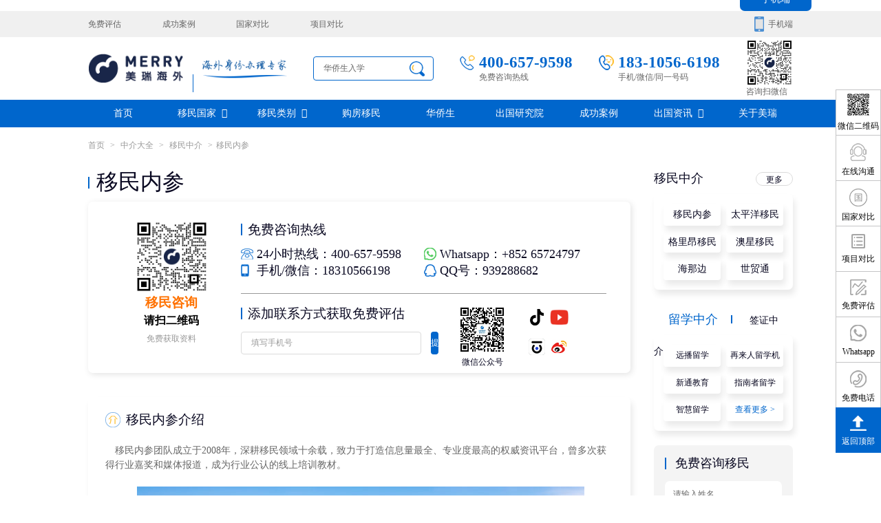

--- FILE ---
content_type: text/html;charset=utf-8
request_url: https://www.mrhw.com/agency/yimin/1089.html
body_size: 13526
content:
﻿<!doctype html>
<html lang="zh-CN" xml:lang="zh-CN">
<head>

<meta http-equiv="Content-Type" content="text/html; charset=utf-8" />
<title>移民内参移民_辽宁移民中介-美瑞海外</title>
<meta name="keywords" content="移民内参移民,辽宁移民中介,美瑞海外" />
<meta name="description" content="移民内参团队成立于2008年，深耕移民领域十余载，致力于打造信息量最全、专业度最高的权威资讯平台，曾多次获得行业嘉奖和媒体报道，成为行业公认的线上培训教材。" />
<meta name="renderer" content="webkit" />
<meta name="referrer" content="never"/>
<meta name="viewport" content="width=device-width,initial-scale=1.0,maximum-scale=1.0,minimum-scale=1.0,user-scalable=no" />		
<meta http-equiv="Cache-Control" content="no-transform" />
<meta http-equiv="Cache-Control" content="no-siteapp" />
<meta name="viewport" content="width=device-width, initial-scale=1.0">
<meta name="applicable-device" content="pc">
<meta property="og:type" content="article"/>
<meta property="og:title" content="移民内参移民_辽宁移民中介-美瑞海外"/>
<meta property="og:description" content="移民内参团队成立于2008年，深耕移民领域十余载，致力于打造信息量最全、专业度最高的权威资讯平台，曾多次获得行业嘉奖和媒体报道，成为行业公认的线上培训教材。"/>
<meta property="article:published_time" content="2022-10-28T14:03:28" />
<meta property="article:tag" content="移民内参移民,辽宁移民中介,美瑞海外" /> 
<meta property="og:url" content="https://www.mrhw.com/agency/yimin/1089.html"/>
<meta property="og:image" content="https://cdn.mrhw.com/uploads/image/20221028/1666942397.jpg"/>
<meta property="og:site_name" content="美瑞海外"/>
<meta property="og:release_date" content="2022-10-28"/>

<meta name="baidu-site-verification" content="code-n5eObxsQD1" />
<link rel="shortcut icon" href="https://www.mrhw.com/favicon.ico" />
<link rel="stylesheet" href="https://www.mrhw.com/css/font-awesome/css/font-awesome.min.css">
<link rel="stylesheet" href="https://www.mrhw.com/css/plugin.css" />
<link rel="stylesheet" href="https://www.mrhw.com/css/main.css" />
<link rel="stylesheet" href="https://www.mrhw.com/css/style.css" />
<script language="javascript" src="https://www.mrhw.com/js/plugin.js"></script>
<script type="text/javascript" src="https://www.mrhw.com/js/layui/layui.js"></script>
<script language="javascript" src="https://www.mrhw.com/js/layer.js"></script>
<script language="javascript" src="https://www.mrhw.com/js/lc.js"></script>
 

<!-- Google tag (gtag.js) -->
<script async src="https://www.googletagmanager.com/gtag/js?id=AW-16733441837">
</script>

<script>
  window.dataLayer = window.dataLayer || [];
  function gtag(){dataLayer.push(arguments);}
  gtag('js', new Date());


  gtag('config', 'AW-16733441837');

</script>

<!-- Event snippet for Submit lead form conversion page
In your html page, add the snippet and call gtag_report_conversion when someone clicks on the chosen link or button. -->

<script>
function gtag_report_conversion(url) {
  var callback = function () {
    if (typeof(url) != 'undefined') {
      window.location = url;
    }
  };
 
 gtag('event', 'conversion', {
      'send_to': 'AW-16733441837/VfmACNyDrdsZEK2ekKs-',
      'value': 1.0,
      'currency': 'HKD',
      'event_callback': 
callback
  });
  return false;
}
</script>

<!-- Google tag (gtag.js) --> 
<script async src="https://www.googletagmanager.com/gtag/js?id=AW-16733441837">
gtag('config', 'AW-16733441837');


</script>
 <script> window.dataLayer = window.dataLayer || []; function gtag(){dataLayer.push(arguments);} gtag('js', new Date()); gtag('config', 'AW-16733441837'); 
gtag('config', 'AW-16733441837');
</script>


<!-- Google tag (gtag.js) -->

<script async src="https://www.googletagmanager.com/gtag/js?id=AW-16733441837">
</script>

<script>
  window.dataLayer = window.dataLayer || [];
  function gtag(){dataLayer.push(arguments);}
  gtag('js', new Date());

  gtag('config', 'AW-16733441837');
</script>




<!-- Event snippet for Submit lead form conversion page
In your html page, add the snippet and call gtag_report_conversion when someone clicks on the chosen link or button. -->

<script>
function gtag_report_conversion(url) {
  var callback = function () {
    if (typeof(url) != 'undefined') {
      window.location = url;
    }
  };
  gtag('event', 'conversion', 
{
      'send_to': 'AW-16733441837/VfmACNyDrdsZEK2ekKs-',
      'value': 1.0,
      'currency': 'HKD',
      'event_callback': callback
  });
  return false;
}
</script>






</head>
<body>
	
﻿
<div class="topdiv_warp">
		<div class="topdiv">
			<div class="topdiv_left">
            
                         <a href="https://www.mrhw.com/assess.html" title="免费评估" target="_blank"  rel="nofollow">免费评估</a>
                        <a href="https://www.mrhw.com/case/" title="成功案例" target="_blank" >成功案例</a>
                        <a href="https://www.mrhw.com/yimin/country/" title="国家对比" target="_blank"  rel="nofollow">国家对比</a>
                        <a href="https://www.mrhw.com/yimin/project/" title="项目对比" target="_blank"  rel="nofollow">项目对比</a>
                        
            
            </div>
			<div class="topdiv_right">
				<span>手机端</span>
				<div class="topdiv_what">
					<div class="topdiv_what_1"><i class="fa fa-caret-up" aria-hidden="true"></i></div>
					<div class="topdiv_what_2"><img src="https://cdn.mrhw.com/uploads/image/20241105/1730787766.png" alt="美瑞海外手机端"/></div>
					<div class="topdiv_what_3">手机端</div>
				</div>
			</div>
		</div>
	</div>
	<div class="header">
		<div class="head">
			<div class="head_logo">
				<a href="https://www.mrhw.com/">
					<img src="https://cdn.mrhw.com/images/logo_03.png" alt="美瑞海外"/><span></span><img src="https://cdn.mrhw.com/images/logo_05.png" alt="海外身份办理专家"/>
				</a>
			</div>
			<div class="search">
				<input type="text" name="key" id="key" placeholder="华侨生入学" class="search_text"/>
				<div class="search_1" onclick="searchs2()"></div>
			</div>	
            <script>
				
			function searchs2(){
				if($("#key").val()=="")
				{
					layerfoucs('请输入搜索关键词！','key');
					$("#key").focus();
					return false;
					}
					else
					{
						/*var str=$("#key").val();
						var str=unicode(str);*/
						//alert(str)encodeURIComponent('担保')
						console.log(encodeURIComponent(encodeURIComponent($("#key").val())))
						location.href='https://www.mrhw.com/search/sq/key='+encodeURIComponent(encodeURIComponent($("#key").val()));
						}
				
			}
			</script>
			<div class="head_tel">
				<div class="head_1">400-657-9598</div>
				<div class="head_2">免费咨询热线</div>
			</div>
			<div class="head_tel">
				<div class="head_1 head_1a">183-1056-6198</div>
				<div class="head_2">手机/微信/同一号码</div>
			</div>
				
			<div class="head_right">
				<div class="head_right_1"><img  src="https://cdn.mrhw.com/uploads/image/20221013/1665632736.png" alt=""/></div>		
				<div class="head_right_2">咨询扫微信</div>	
			</div>
		</div>
	</div>	
	<div class="nav_warp">
		<div class="nav">
			<div class="nav_1"><a href="https://www.mrhw.com/">首页</a></div>
                        
			<div class="nav_1">
				<a href="https://www.mrhw.com/guojia/" title="移民国家" target="_blank" >移民国家<i class="fa fa-angle-down" aria-hidden="true"></i></a>
				<div class="nav_1_warp">
					<div class="nav_con">
						<div class="country_left">
							
                            
							<div class="country_con">
								<div class="country_zuo">
									<div class="country_zuo_1"><img src="https://cdn.mrhw.com/uploads/image/20220831/1661938659.png"/></div>
									<div class="country_zuo_2">美洲</div>
								</div>
								<div class="country_you">
                                <div class="country_you_1">
                                    
									<a href="https://www.mrhw.com/meiguo/" title="美国移民" target="_blank">美国</a>
                                     
									<a href="https://www.mrhw.com/jianada/" title="加拿大移民" target="_blank">加拿大</a>
                                     
									<a href="https://www.mrhw.com/agenting/" title="阿根廷移民" target="_blank">阿根廷</a>
                                     
									<a href="https://www.mrhw.com/banama/" title="巴拿马移民" target="_blank">巴拿马</a>
                                     
									<a href="https://www.mrhw.com/shengjici/" title="圣基茨移民" target="_blank">圣基茨</a>
                                     
									<a href="https://www.mrhw.com/antigua/" title="安提瓜移民" target="_blank">安提瓜</a>
                                     
									<a href="https://www.mrhw.com/gelinnada/" title="格林纳达移民" target="_blank">格林纳达</a>
                                     
									<a href="https://www.mrhw.com/shengluxiya/" title="圣卢西亚移民" target="_blank">圣卢西亚</a>
                                     
									<a href="https://www.mrhw.com/duominike/" title="多米尼克移民" target="_blank">多米尼克</a>
                                    	
                        		</div>	
								</div>
							</div>
						  
							<div class="country_con">
								<div class="country_zuo">
									<div class="country_zuo_1"><img src="https://cdn.mrhw.com/uploads/image/20220831/1661938962.png"/></div>
									<div class="country_zuo_2">欧洲</div>
								</div>
								<div class="country_you">
                                <div class="country_you_1">
                                    
									<a href="https://www.mrhw.com/ruidian/" title="瑞典移民" target="_blank">瑞典</a>
                                     
									<a href="https://www.mrhw.com/fenlan/" title="芬兰移民" target="_blank">芬兰</a>
                                     
									<a href="https://www.mrhw.com/xila/" title="希腊移民" target="_blank">希腊</a>
                                     
									<a href="https://www.mrhw.com/tuerqi/" title="土耳其移民" target="_blank">土耳其</a>
                                     
									<a href="https://www.mrhw.com/xibanya/" title="西班牙移民" target="_blank">西班牙</a>
                                     
									<a href="https://www.mrhw.com/putaoya/" title="葡萄牙移民" target="_blank">葡萄牙</a>
                                     
									<a href="https://www.mrhw.com/gljy/" title="格鲁吉亚移民" target="_blank">格鲁吉亚</a>
                                     
									<a href="https://www.mrhw.com/aierlan/" title="爱尔兰移民" target="_blank">爱尔兰</a>
                                     
									<a href="https://www.mrhw.com/maerta/" title="马耳他移民" target="_blank">马耳他</a>
                                     
									<a href="https://www.mrhw.com/heishan/" title="黑山移民" target="_blank">黑山</a>
                                     
									<a href="https://www.mrhw.com/saipulusi/" title="塞浦路斯移民" target="_blank">塞浦路斯</a>
                                     
									<a href="https://www.mrhw.com/aodili/" title="奥地利移民" target="_blank">奥地利</a>
                                     
									<a href="https://www.mrhw.com/latuoweiya/" title="拉脱维亚移民" target="_blank">拉脱维亚</a>
                                     
									<a href="https://www.mrhw.com/yingguo/" title="英国移民" target="_blank">英国</a>
                                     
									<a href="https://www.mrhw.com/siluofake/" title="斯洛伐克移民" target="_blank">斯洛伐克</a>
                                     
									<a href="https://www.mrhw.com/deguo/" title="德国移民" target="_blank">德国</a>
                                    	
                        		</div>	
								</div>
							</div>
						  
							<div class="country_con">
								<div class="country_zuo">
									<div class="country_zuo_1"><img src="https://cdn.mrhw.com/uploads/image/20220831/1661944076.png"/></div>
									<div class="country_zuo_2">大洋洲</div>
								</div>
								<div class="country_you">
                                <div class="country_you_1">
                                    
									<a href="https://www.mrhw.com/aodaliya/" title="澳大利亚移民" target="_blank">澳大利亚</a>
                                     
									<a href="https://www.mrhw.com/naolu/" title="瑙鲁移民" target="_blank">瑙鲁</a>
                                     
									<a href="https://www.mrhw.com/xinxilan/" title="新西兰移民" target="_blank">新西兰</a>
                                     
									<a href="https://www.mrhw.com/wanuatu/" title="瓦努阿图移民" target="_blank">瓦努阿图</a>
                                     
									<a href="https://www.mrhw.com/feiji/" title="斐济移民" target="_blank">斐济</a>
                                    	
                        		</div>	
								</div>
							</div>
						  
							<div class="country_con">
								<div class="country_zuo">
									<div class="country_zuo_1"><img src="https://cdn.mrhw.com/uploads/image/20220831/1661941927.png"/></div>
									<div class="country_zuo_2">亚洲</div>
								</div>
								<div class="country_you">
                                <div class="country_you_1">
                                    
									<a href="https://www.mrhw.com/xinjiapo/" title="新加坡移民" target="_blank">新加坡</a>
                                     
									<a href="https://www.mrhw.com/dibai/" title="迪拜移民" target="_blank">迪拜</a>
                                     
									<a href="https://www.mrhw.com/malaixiya/" title="马来西亚移民" target="_blank">马来西亚</a>
                                     
									<a href="https://www.mrhw.com/taiguo/" title="泰国移民" target="_blank">泰国</a>
                                     
									<a href="https://www.mrhw.com/riben/" title="日本移民" target="_blank">日本</a>
                                     
									<a href="https://www.mrhw.com/hanguo/" title="韩国移民" target="_blank">韩国</a>
                                     
									<a href="https://www.mrhw.com/xianggang/" title="中国香港移民" target="_blank">中国香港</a>
                                     
									<a href="https://www.mrhw.com/feilvbin/" title="菲律宾移民" target="_blank">菲律宾</a>
                                    	
                        		</div>	
								</div>
							</div>
						  
							<div class="country_con">
								<div class="country_zuo">
									<div class="country_zuo_1"><img src="https://cdn.mrhw.com/uploads/image/20221028/1666954199.png"/></div>
									<div class="country_zuo_2">非洲</div>
								</div>
								<div class="country_you">
                                <div class="country_you_1">
                                    
									<a href="https://www.mrhw.com/shengduomei/" title="圣多美移民" target="_blank">圣多美</a>
                                     
									<a href="https://www.mrhw.com/jineiyabishao/" title="几内亚比绍移民" target="_blank">几内亚比绍</a>
                                    	
                        		</div>	
								</div>
							</div>
							
                            
                            
						</div>
						<div class="lei">
							<div class="lei_list">
                            
                            							<div class="lei_img"><a href="https://www.mrhw.com/xinjiapo/touzi/" target="_blank"><img src="https://cdn.mrhw.com/uploads/image/20250422/1745297234.jpg" alt="新加坡投资移民"/></a></div>
													<div class="lei_img"><a href="https://www.mrhw.com/meiguo/EB5/" target="_blank"><img src="https://cdn.mrhw.com/uploads/image/20250422/1745299241.jpg" alt="美国EB-5投资移民"/></a></div>
													<div class="lei_img"><a href="https://www.mrhw.com/naolu/huzhao/" target="_blank"><img src="https://cdn.mrhw.com/uploads/image/20250630/1751272425.jpg" alt="瑙鲁护照"/></a></div>
													<div class="lei_img"><a href="https://www.mrhw.com/gelujiya/huzhao/" target="_blank"><img src="https://cdn.mrhw.com/uploads/image/20250416/1744782530.jpg" alt="格鲁吉亚护照"/></a></div>
														
							</div>
							
							<div class="lei_zi">
								<a href="https://www.mrhw.com/assess.html" target="_blank">免费评估</a><a rel="nofollow" href="https://tb.53kf.com/code/client/bfa8b8112927c881a46f8fc68648e7d52/1" target="_blank">在线咨询</a>
							</div>
						</div>
					</div>
				</div>
			</div>
                                   
			<div class="nav_1">
				<a href="https://www.mrhw.com/yimin/"  target="_blank" >移民类别<i class="fa fa-angle-down" aria-hidden="true"></i></a>
				<div class="nav_1_warp">
					<div class="nav_con">
						<div class="nav_left">
							<div class="nav_list">
							 	
								<div class="nav_ju">
									<div class="nav_tit"><a  title="购房移民" target="_blank" href="https://www.mrhw.com/yimin/goufang/">购房移民</a></div>
									<div class="nav_xia">
                                                                        
										<a  target="_blank" title="迪拜黄金签证" href="https://www.mrhw.com/dibai/goufang/">迪拜黄金签证</a>
									                                    
										<a  target="_blank" title="巴拿马购房移民" href="https://www.mrhw.com/banama/goufang/">巴拿马购房移民</a>
									                                    
										<a  target="_blank" title="希腊购房移民" href="https://www.mrhw.com/xila/goufang/">希腊购房移民</a>
									                                    
										<a  target="_blank" title="圣基茨投资购房护照" href="https://www.mrhw.com/shengjici/huzhaotz/">圣基茨投资购房护照</a>
									                                    
										<a  target="_blank" title="格林纳达投资购房护照" href="https://www.mrhw.com/gelinnada/huzhao/">格林纳达投资购房护照</a>
									                                    
										<a  target="_blank" title="土耳其购房入籍/护照" href="https://www.mrhw.com/tuerqi/huzhao/">土耳其购房入籍/护照</a>
									                                    
										<a  target="_blank" title="塞浦路斯购房移民" href="https://www.mrhw.com/saipulusi/touzi/">塞浦路斯购房移民</a>
										
                                        
									</div>
								</div>
                                	
								<div class="nav_ju">
									<div class="nav_tit"><a  title="投资移民" target="_blank" href="https://www.mrhw.com/yimin/touzi/">投资移民</a></div>
									<div class="nav_xia">
                                                                        
										<a  target="_blank" title="香港投资移民" href="https://www.mrhw.com/xianggang/touzi/">香港投资移民</a>
									                                    
										<a  target="_blank" title="新加坡投资移民" href="https://www.mrhw.com/xinjiapo/touzi/">新加坡投资移民</a>
									                                    
										<a  target="_blank" title="新西兰投资移民" href="https://www.mrhw.com/xinxilan/touzi/">新西兰投资移民</a>
									                                    
										<a  target="_blank" title="美国EB-5投资移民" href="https://www.mrhw.com/meiguo/EB5/">美国EB-5投资移民</a>
									                                    
										<a  target="_blank" title="塞浦路斯购房移民" href="https://www.mrhw.com/saipulusi/touzi/">塞浦路斯购房移民</a>
									                                    
										<a  target="_blank" title="葡萄牙50万欧基金投资永居" href="https://www.mrhw.com/putaoya/jjtouzi/">葡萄牙50万欧基金投资永居</a>
										
                                        
									</div>
								</div>
                                	
								<div class="nav_ju">
									<div class="nav_tit"><a  title="护照移民" target="_blank" href="https://www.mrhw.com/yimin/huzhao/">护照移民</a></div>
									<div class="nav_xia">
                                                                        
										<a  target="_blank" title="圣多美投资入籍计划" href="https://www.mrhw.com/shengduomei/huzhao/">圣多美投资入籍计划</a>
									                                    
										<a  target="_blank" title="阿根廷护照入籍" href="https://www.mrhw.com/agenting/huzhao/">阿根廷护照入籍</a>
									                                    
										<a  target="_blank" title="土耳其存款护照" href="https://www.mrhw.com/tuerqi/cunkuan/">土耳其存款护照</a>
									                                    
										<a  target="_blank" title="瑙鲁投资入籍计划" href="https://www.mrhw.com/naolu/huzhao/">瑙鲁投资入籍计划</a>
									                                    
										<a  target="_blank" title="格鲁吉亚护照" href="https://www.mrhw.com/gelujiya/huzhao/">格鲁吉亚护照</a>
									                                    
										<a  target="_blank" title="圣基茨投资购房护照" href="https://www.mrhw.com/shengjici/huzhaotz/">圣基茨投资购房护照</a>
									                                    
										<a  target="_blank" title="圣基茨捐款护照" href="https://www.mrhw.com/shengjici/jzhz/">圣基茨捐款护照</a>
									                                    
										<a  target="_blank" title="格林纳达投资购房护照" href="https://www.mrhw.com/gelinnada/huzhao/">格林纳达投资购房护照</a>
										
                                        
									</div>
								</div>
                                	
								<div class="nav_ju">
									<div class="nav_tit"><a  title="创业移民" target="_blank" href="https://www.mrhw.com/yimin/chuangye/">创业移民</a></div>
									<div class="nav_xia">
                                                                        
										<a  target="_blank" title="迪拜创业签证" href="https://www.mrhw.com/dibai/chuangye/">迪拜创业签证</a>
									                                    
										<a  target="_blank" title="加拿大联邦SUV创业投资移民" href="https://www.mrhw.com/jianada/lbtz/">加拿大联邦SUV创业投资移民</a>
									                                    
										<a  target="_blank" title="日本经营&middot;管理签证" href="https://www.mrhw.com/riben/jyglqz/">日本经营&middot;管理签证</a>
									                                    
										<a  target="_blank" title="新加坡创业自雇EP" href="https://www.mrhw.com/xinjiapo/epzz/">新加坡创业自雇EP</a>
									                                    
										<a  target="_blank" title="芬兰创业自雇移民" href="https://www.mrhw.com/fenlan/chuangye/">芬兰创业自雇移民</a>
									                                    
										<a  target="_blank" title="德国法人签证" href="https://www.mrhw.com/deguo/frq/">德国法人签证</a>
										
                                        
									</div>
								</div>
                                							</div>
							<div class="nav_list nav_lista">
									
								<div class="nav_ju">
									<div class="nav_tit"><a  target="_blank" title="捐赠移民" href="https://www.mrhw.com/yimin/juanzeng/">捐赠移民</a></div>
									<div class="nav_xia">
                                                                        
										<a  target="_blank" title="葡萄牙捐赠移民" href="https://www.mrhw.com/putaoya/juanzeng/">葡萄牙捐赠移民</a>
									                                    
										<a  target="_blank" title="泰国精英签证" href="https://www.mrhw.com/taiguo/jingying/">泰国精英签证</a>
									                                    
										<a  target="_blank" title="格鲁吉亚护照" href="https://www.mrhw.com/gelujiya/huzhao/">格鲁吉亚护照</a>
									                                    
										<a  target="_blank" title="圣基茨捐款护照" href="https://www.mrhw.com/shengjici/jzhz/">圣基茨捐款护照</a>
									                                    
										<a  target="_blank" title="马耳他捐款投资护照" href="https://www.mrhw.com/maerta/jzhz/">马耳他捐款投资护照</a>
									                                    
										<a  target="_blank" title="格林纳达捐款护照" href="https://www.mrhw.com/gelinnada/juanzeng/">格林纳达捐款护照</a>
									                                    
										<a  target="_blank" title="安提瓜捐赠护照" href="https://www.mrhw.com/antigua/jzhz/">安提瓜捐赠护照</a>
									                                    
										<a  target="_blank" title="圣卢西亚捐赠护照" href="https://www.mrhw.com/shengluxiya/jzhz/">圣卢西亚捐赠护照</a>
										
                                        
									</div>
								</div>
                                	
								<div class="nav_ju">
									<div class="nav_tit"><a  target="_blank" title="雇主担保" href="https://www.mrhw.com/yimin/danbao/">雇主担保</a></div>
									<div class="nav_xia">
                                                                        
										<a  target="_blank" title=" 新西兰雇主担保(绿名单)" href="https://www.mrhw.com/xinxilan/lvmingdan/"> 新西兰雇主担保(绿名单)</a>
									                                    
										<a  target="_blank" title="新西兰雇主担保(六分制)" href="https://www.mrhw.com/xinxilan/6fen/">新西兰雇主担保(六分制)</a>
									                                    
										<a  target="_blank" title="瑞典雇主担保移民" href="https://www.mrhw.com/ruidian/gzdb/">瑞典雇主担保移民</a>
									                                    
										<a  target="_blank" title="芬兰雇主担保移民" href="https://www.mrhw.com/fenlan/gzdb/">芬兰雇主担保移民</a>
									                                    
										<a  target="_blank" title="爱尔兰高管居留计划" href="https://www.mrhw.com/aierlan/gzdb/">爱尔兰高管居留计划</a>
										
                                        
									</div>
								</div>
                                	
								<div class="nav_ju">
									<div class="nav_tit"><a  target="_blank" title="存款/收入移民" href="https://www.mrhw.com/yimin/jishu/">存款/收入移民</a></div>
									<div class="nav_xia">
                                                                        
										<a  target="_blank" title="西班牙远程工签" href="https://www.mrhw.com/xibanya/gongqian/">西班牙远程工签</a>
									                                    
										<a  target="_blank" title="泰国DTV居留" href="https://www.mrhw.com/taiguo/dtv/">泰国DTV居留</a>
									                                    
										<a  target="_blank" title="土耳其存款护照" href="https://www.mrhw.com/tuerqi/cunkuan/">土耳其存款护照</a>
									                                    
										<a  target="_blank" title="韩国存款投资移民" href="https://www.mrhw.com/hanguo/cunkuan/">韩国存款投资移民</a>
									                                    
										<a  target="_blank" title="菲律宾退休居留签证SRRV" href="https://www.mrhw.com/feilvbin/srrv/">菲律宾退休居留签证SRRV</a>
									                                    
										<a  target="_blank" title="斐济存款退休移民" href="https://www.mrhw.com/feiji/tuixiu/">斐济存款退休移民</a>
									                                    
										<a  target="_blank" title="马来西亚第二家园计划" href="https://www.mrhw.com/malaixiya/mm2h/">马来西亚第二家园计划</a>
									                                    
										<a  target="_blank" title="西班牙非盈利居留" href="https://www.mrhw.com/xibanya/fylyj/">西班牙非盈利居留</a>
										
                                        
									</div>
								</div>
                                	
								<div class="nav_ju">
									<div class="nav_tit"><a  target="_blank" title="杰出人才" href="https://www.mrhw.com/yimin/rencai/">杰出人才</a></div>
									<div class="nav_xia">
                                                                        
										<a  target="_blank" title="香港高才" href="https://www.mrhw.com/xianggang/gaocai/">香港高才</a>
									                                    
										<a  target="_blank" title="香港专才计划" href="https://www.mrhw.com/xianggang/zhuancai/">香港专才计划</a>
									                                    
										<a  target="_blank" title="香港优才计划" href="https://www.mrhw.com/xianggang/youcai/">香港优才计划</a>
									                                    
										<a  target="_blank" title="美国EB1A杰出人才移民" href="https://www.mrhw.com/meiguo/eb1a/">美国EB1A杰出人才移民</a>
									                                    
										<a  target="_blank" title="澳洲186、187雇主担保移民" href="https://www.mrhw.com/aodaliya/186187gzdb/">澳洲186、187雇主担保移民</a>
										
                                        
									</div>
								</div>
                                							</div>
						</div>
						<div class="nav_right">
                        
                         							<div class="nav_img"><a  target="_blank" href="https://www.mrhw.com/xinjiapo/touzi/"><img src="https://cdn.mrhw.com/uploads/image/20250422/1745297234.jpg" alt="新加坡投资移民"/></a></div>
													<div class="nav_img"><a  target="_blank" href="https://www.mrhw.com/meiguo/EB5/"><img src="https://cdn.mrhw.com/uploads/image/20250422/1745299241.jpg" alt="美国EB-5投资移民"/></a></div>
						                        
                        
							<div class="nav_zia"><a  target="_blank" href="https://tb.53kf.com/code/client/bfa8b8112927c881a46f8fc68648e7d52/1" rel="nofollow">在线咨询</a></div>
						</div>
					</div>
				</div>
			</div>
			           			<div class="nav_1"><a href="https://www.mrhw.com/houses/" target="_blank"  title="购房移民">购房移民</a></div>
            
                       			<div class="nav_1"><a href="https://www.mrhw.com/hqslk/" target="_blank"  title="华侨生">华侨生</a></div>
            
                       			<div class="nav_1"><a href="https://www.mrhw.com/yanjiu/" target="_blank"  title="出国研究院">出国研究院</a></div>
            
                       			<div class="nav_1"><a href="https://www.mrhw.com/case/" target="_blank"  title="成功案例">成功案例</a></div>
            
                       			<div class="nav_1 nav_1a">
				<a  title="出国资讯">出国资讯<i class="fa fa-angle-down" aria-hidden="true"></i></a>
				<div class="nav_1_warp">
					<div class="nav_con nav_cona">
						
                           						<div class="nav_news">
							<a href="https://www.mrhw.com/baike/" title="移民百科" target="_blank">
								<div class="nav_news_tit" style="background: url(https://cdn.mrhw.com/uploads/image/20220901/1662035571.png) no-repeat left">移民百科</div>
							</a>
						</div>
                     						<div class="nav_news">
							<a href="https://www.mrhw.com/housenews/" title="房产知识" target="_blank">
								<div class="nav_news_tit" style="background: url(https://cdn.mrhw.com/uploads/image/20220831/1661926281.png) no-repeat left">房产知识</div>
							</a>
						</div>
                     						<div class="nav_news">
							<a href="https://www.mrhw.com/visanews/" title="签证攻略" target="_blank">
								<div class="nav_news_tit" style="background: url(https://cdn.mrhw.com/uploads/image/20220901/1662036780.png) no-repeat left">签证攻略</div>
							</a>
						</div>
                     						<div class="nav_news">
							<a href="https://www.mrhw.com/ask/" title="移民问答" target="_blank">
								<div class="nav_news_tit" style="background: url(https://cdn.mrhw.com/uploads/image/20220901/1662035716.png) no-repeat left">移民问答</div>
							</a>
						</div>
                        
                        
					</div>
				</div>	
			</div>
			           			<div class="nav_1"><a href="https://www.mrhw.com/about/" target="_blank"  title="关于美瑞">关于美瑞</a></div>
            
            		</div>
	</div>
<div class="main">
		<div class="dang" data-aos="fade-up" data-aos-once="true" data-aos-delay="0">
			 <a href="/">首页</a> <span>></span> <a href="https://www.mrhw.com/agency/">中介大全</a> <span>></span>  <a href="https://www.mrhw.com/agency/yimin/">移民中介</a>  <span>></span>移民内参		</div>
		
		<div class="house" data-aos="fade-up" data-aos-once="true" data-aos-delay="0">
			<div class="house_left">
				<div class="yan_tit"><h1>移民内参</h1></div>
				
                

<div class="hot hot_news">
						<div class="hot_left">
							<div class="hot_left_1"><img src="https://cdn.mrhw.com/uploads/image/20221026/1666763558.png"/></div>
							<div class="hot_left_2">移民咨询</div>
							<div class="hot_left_3">请扫二维码</div>
							<div class="hot_left_4">免费获取资料</div>
						</div>
						<div class="hot_right">
							<div class="hot_tit">
								免费咨询热线
							</div>
							<div class="hot_con">
								<span>24小时热线：400-657-9598</span>
                                <span>Whatsapp：+852 65724797</span>
                                <span>手机/微信：18310566198</span>
                                <span>QQ号：939288682</span>
							</div>
							<div class="hot_bottom">
								<div class="hot_zuo">
									<div class="hot_tit">
										添加联系方式获取免费评估
									</div>
									<div class="hot_search">
                                    <form action="" method="post" class="hot_search_forms" name="messageform" id="messageform">
                                                                             <input type="text" name="message_phone" id="message_phone" placeholder="填写手机号" class="hot_search_text"/>
                                        <a onclick="messagesub();">提交</a>
                                        <input type="hidden" name="message_url" id="message_url" class="assess_text" value="http://www.mrhw.com/agency/yimin/1089.html"/>
                                        <input name="action" type="hidden" id="action" value="message_tijiao" />
                                        <input type="hidden" name="Tokenmessage" id="Tokenmessage" value="45346c9a483873aac3841419f2d20003" />
                                    </form> 
									</div>
								</div>
								<div class="hot_mid">
									<img src="https://cdn.mrhw.com/uploads/image/20221026/1666759569.jpg"/>
									微信公众号
								</div>
								<div class="hot_you">
									<a href="https://www.douyin.com/user/MS4wLjABAAAAX5H7V6KtvnP-9Rp43B3CdYUlOmN7-_qOrguHq5iR-oBFtTIKDss1gMnAFmqf" target="_blank" rel="nofollow"><img src="https://cdn.mrhw.com/uploads/image/20220830/1661828275.png"/></a>
								<a href="https://www.youtube.com/@merryyimin" target="_blank" rel="nofollow"><img src="https://cdn.mrhw.com/uploads/image/20250415/1744703763.png"/></a>
								<a href="https://baijiahao.baidu.com/u?app_id=1746083782272968" target="_blank" rel="nofollow"><img src="https://cdn.mrhw.com/uploads/image/20221122/1669093707.jpg"/></a>
								<a href="https://weibo.com/7795038945/profile?rightmod=1&amp;wvr=6&amp;mod=personinfo&amp;is_all=1" target="_blank" rel="nofollow"><img src="https://cdn.mrhw.com/uploads/image/20221122/1669098089.jpg"/></a>
								</div>
							</div>
						</div>
					</div>

                     <script>
		function messagesub()
			{
					
					var phone=$("#message_phone").val();
					var phonetest=/^1[3456789]\d{9}$/;
					if(!phonetest.test(phone))
					{
						layerfoucs('请填写正确的电话！','message_phone');
						$("#message_phone").focus();
						return false;
						}
					
					var phone=$("#message_phone").val();
					var laiyuan=$("#message_url").val();
					var Tokenmessage=$("#Tokenmessage").val();
					$.ajax({
							url : "https://www.mrhw.com/modules/choose.php",
							type: "post",
							data:{"action":"messagez","phone":phone,"laiyuan":laiyuan,"Tokenmessage":Tokenmessage},
							dataType:'html',
							success:function(data){
								if(data != ''){
									var jsonobj = eval('(' + data + ')');
								}
								if(jsonobj[0]=="111")
								{
									layerfoucs('会话错误！','');
									}
									else
									{
										$(".feedback_warp").show();
										}
							}
						});		
					
			}
	</script>				<div class="periodical">
					<div class="periodical_tit"><span style="background: url(https://cdn.mrhw.com/uploads/image/20221026/1666758316.png) no-repeat left;"><h2>移民内参介绍</h2></span></div>
					<div class="periodical_nei">
						 <p>　移民内参团队成立于2008年，深耕移民领域十余载，致力于打造信息量最全、专业度最高的权威资讯平台，曾多次获得行业嘉奖和媒体报道，成为行业公认的线上培训教材。</p><p><br/></p><p style="text-align: center;">&nbsp;<a href="https://www.mrhw.com/aodaliya/186187gzdb/" target="_blank"><img src="https://cdn.mrhw.com/uploads/image/20221028/1666937714981985.jpg" title="澳大利亚188A/188B" alt="澳大利亚188A/188B" width="650" height="400" border="0" vspace="0" style="width: 650px; height: 400px;"/></a></p><p><br/></p><p>&nbsp; &nbsp; 《移民内参》的使命</p><p><br/></p><p>　　特供移民行业内部培训教材，业界良心公益放送！</p><p><br/></p><p>　　解读全面精准迅速辨识移民中介专业度</p><p><br/></p><p>　　成为移民DIY者的导航站大量模板供应</p><p><br/></p><p>　　提高移民网站体验度告别满屏假大空</p><p><br/></p><p>　　行业指导内刊培养更多移民界优秀人才</p><p><br/></p>					</div>
				</div>
			</div>
			<div class="house_right">
				
				<div class="america">
					<div class="particulars">移民中介<a href="https://www.mrhw.com/agency/yimin/" target="_blank">更多</a></div>	
					<div class="america_all">
							
						<a href="https://www.mrhw.com/agency/yimin/1089.html">移民内参</a>
							
						<a href="https://www.mrhw.com/agency/yimin/1088.html">太平洋移民</a>
							
						<a href="https://www.mrhw.com/agency/yimin/1087.html">格里昂移民</a>
							
						<a href="https://www.mrhw.com/agency/yimin/1086.html">澳星移民</a>
							
						<a href="https://www.mrhw.com/agency/yimin/1085.html">海那边</a>
							
						<a href="https://www.mrhw.com/agency/yimin/1084.html">世贸通</a>
											</div>	
				</div>	
				<div class="america">
					<div class="particulars_mune">
                    
                                         <a href="https://www.mrhw.com/agency/liuxue/" target="_blank"  class="particulars_mune_a">留学中介</a>
                                        <a href="https://www.mrhw.com/agency/qianzheng/" target="_blank" >签证中介</a>
                                        </div>	
					<div class="particulars_all">
						 						<div class="particulars_con">
								
                        
							<a href="https://www.mrhw.com/agency/liuxue/1103.html" target="_blank">远播留学</a>
						
                        
							<a href="https://www.mrhw.com/agency/liuxue/1102.html" target="_blank">再来人留学机构</a>
						
                        
							<a href="https://www.mrhw.com/agency/liuxue/1101.html" target="_blank">新通教育</a>
						
                        
							<a href="https://www.mrhw.com/agency/liuxue/1100.html" target="_blank">指南者留学</a>
						
                        
							<a href="https://www.mrhw.com/agency/liuxue/1099.html" target="_blank">智慧留学</a>
					                        
                        
							<a href="https://www.mrhw.com/agency/liuxue/" target="_blank">查看更多 ></a>
						</div>	
                        
                      						<div class="particulars_con">
								
                        
							<a href="https://www.mrhw.com/agency/qianzheng/1113.html" target="_blank">中岚签证</a>
						
                        
							<a href="https://www.mrhw.com/agency/qianzheng/1112.html" target="_blank">中智签证中心</a>
						
                        
							<a href="https://www.mrhw.com/agency/qianzheng/1111.html" target="_blank">外国人工作签证中文网</a>
						
                        
							<a href="https://www.mrhw.com/agency/qianzheng/1110.html" target="_blank">英外文化</a>
						
                        
							<a href="https://www.mrhw.com/agency/qianzheng/1109.html" target="_blank">单峰驼旅行网</a>
					                        
                        
							<a href="https://www.mrhw.com/agency/qianzheng/" target="_blank">查看更多 ></a>
						</div>	
                        
                        
                        
					</div>	
					
					
				</div>	
				
                

<div class="popular_mian">
					<div class="popular_biao"><h3>免费咨询移民</h3></div>
					<div class="popular_fore">
						 <form action="" method="post" name="huaqiao_right" >
                         						<input type="text" class="popular_fore_text" name="huaqiao_right_uname" id="huaqiao_right_uname" placeholder="请输入姓名"/>
                        <input type="text" class="popular_fore_text" name="huaqiao_right_phone" id="huaqiao_right_phone" placeholder="请输入您的手机号"/>
                        <input type="hidden" name="huaqiao_right_url" id="huaqiao_right_url" class="assess_text" value="http://www.mrhw.com/agency/yimin/1089.html"/>
                        
                        
                        <input type="hidden" name="MessageTokenhuaqiao_right" id="MessageTokenhuaqiao_right" value="987015001f316ec342e39ca546167e1f" />
                        <a onclick="huaqiaos_right();">立即获取</a>
                        
                    </form>
                        
					</div>		
				</div>
                
                 <script>
		function huaqiaos_right()
		{
				if($("#huaqiao_right_uname").val()=="")
				{
					layerfoucs('请填写姓名！','huaqiao_right_uname');
					$("#huaqiao_right_uname").focus();
					return false;
					}
				
				var phone=$("#huaqiao_right_phone").val();
				var phonetest=/^1[3456789]\d{9}$/;
				if(!phonetest.test(phone))
				{
					layerfoucs('请填写正确的手机号码！','huaqiao_right_phone');
					$("#huaqiao_right_phone").focus();
					return false;
					}
				
				var uname=$("#huaqiao_right_uname").val();
				var phone=$("#huaqiao_right_phone").val();
				var laiyuan=$("#huaqiao_right_url").val();
				var MessageTokenhuaqiao_right=$("#MessageTokenhuaqiao_right").val();
				$.ajax({
						url : "https://www.mrhw.com/modules/choose.php",
						type: "post",
						data:{"action":"message_all4","uname":uname,"phone":phone,"laiyuan":laiyuan,"MessageTokenhuaqiao_right":MessageTokenhuaqiao_right},
						dataType:'html',
						success:function(data){
							if(data != ''){
								var jsonobj = eval('(' + data + ')');
							}
							if(jsonobj[0]=="111")
							{
								layerfoucs('会话错误！','');
								}
								else
								{
									$(".feedback_warp").show();
									}
						}
					});		
				
		}
	</script> 
			</div>
		</div>
		

	</div>	
	
	<div class="digit_warp digit_warpb" data-aos="fade-up" data-aos-once="true" data-aos-delay="0">
		 <div class="digit">
			<div class="digit_tit"><h2>热门移民项目</h2></div>
			<div class="digit_list">
				 
                    
					<div class="digit_con">
					<div class="digit_img">
						<a href="https://www.mrhw.com/gelujiya/huzhao/" target="_blank"><img src="https://cdn.mrhw.com/uploads/image/20250416/1744782530.jpg" alt="格鲁吉亚护照"/></a>
					</div>
					<div class="digit_nei">
						<div class="digit_1"><a href="https://www.mrhw.com/gelujiya/huzhao/" title="格鲁吉亚护照" target="_blank">格鲁吉亚护照</a></div>
						<div class="digit_2">格鲁吉亚特殊贡献（公民）项目，无全球征税，免签或落地签134个国家/地区</div>
						<div class="digit_3">
							<a href="https://tb.53kf.com/code/client/bfa8b8112927c881a46f8fc68648e7d52/1"  target="_blank" rel="nofollow">在线咨询</a><a href="https://www.mrhw.com/gelujiya/huzhao/" target="_blank">了解详情</a>
						</div>
						
					</div>
				</div>
                     
                    
					<div class="digit_con">
					<div class="digit_img">
						<a href="https://www.mrhw.com/xila/goufang/" target="_blank"><img src="https://cdn.mrhw.com/uploads/image/20230809/1691554038.jpg" alt="希腊购房移民"/></a>
					</div>
					<div class="digit_nei">
						<div class="digit_1"><a href="https://www.mrhw.com/xila/goufang/" title="希腊购房移民" target="_blank">希腊购房移民</a></div>
						<div class="digit_2">希腊可选25万欧元购房移民，一家三代获欧盟身份的好机会</div>
						<div class="digit_3">
							<a href="https://tb.53kf.com/code/client/bfa8b8112927c881a46f8fc68648e7d52/1"  target="_blank" rel="nofollow">在线咨询</a><a href="https://www.mrhw.com/xila/goufang/" target="_blank">了解详情</a>
						</div>
						
					</div>
				</div>
                     
                    
					<div class="digit_con">
					<div class="digit_img">
						<a href="https://www.mrhw.com/tuerqi/huzhao/" target="_blank"><img src="https://cdn.mrhw.com/uploads/image/20221026/1666776302.jpg" alt="土耳其购房入籍/护照"/></a>
					</div>
					<div class="digit_nei">
						<div class="digit_1"><a href="https://www.mrhw.com/tuerqi/huzhao/" title="土耳其购房入籍/护照" target="_blank">土耳其购房入籍/护照</a></div>
						<div class="digit_2">一步到位移民欧亚大国</div>
						<div class="digit_3">
							<a href="https://tb.53kf.com/code/client/bfa8b8112927c881a46f8fc68648e7d52/1"  target="_blank" rel="nofollow">在线咨询</a><a href="https://www.mrhw.com/tuerqi/huzhao/" target="_blank">了解详情</a>
						</div>
						
					</div>
				</div>
                     
                    
					<div class="digit_con">
					<div class="digit_img">
						<a href="https://www.mrhw.com/riben/jyglqz/" target="_blank"><img src="https://cdn.mrhw.com/uploads/image/20221019/1666161305.jpg" alt="日本经营&middot;管理签证"/></a>
					</div>
					<div class="digit_nei">
						<div class="digit_1"><a href="https://www.mrhw.com/riben/jyglqz/" title="日本经营&middot;管理签证" target="_blank">日本经营&middot;管理签证</a></div>
						<div class="digit_2">独家可回购项目：集签证、投资、身份为一体的日本移民产品，行业内独一无二</div>
						<div class="digit_3">
							<a href="https://tb.53kf.com/code/client/bfa8b8112927c881a46f8fc68648e7d52/1"  target="_blank" rel="nofollow">在线咨询</a><a href="https://www.mrhw.com/riben/jyglqz/" target="_blank">了解详情</a>
						</div>
						
					</div>
				</div>
                    			</div>
		</div>	</div>
	<div class="digit_warp digit_warpa" data-aos="fade-up" data-aos-once="true" data-aos-delay="0">
		<div class="speedy">
			<div class="speedy_tit"><h2>成功案例</h2></div>
			<div class="digit_mune">
            
             
				<a href="https://www.mrhw.com/case/meiguo/" target="_blank"><h3>美国</h3></a>
                
                
				<a href="https://www.mrhw.com/case/ruidian/" target="_blank"><h3>瑞典</h3></a>
                
                
				<a href="https://www.mrhw.com/case/fenlan/" target="_blank"><h3>芬兰</h3></a>
                
                
				<a href="https://www.mrhw.com/case/xila/" target="_blank"><h3>希腊</h3></a>
                
                
			</div>
			<div class="success_more"><a href="https://www.mrhw.com/case/" target="_blank">更多</a></div>
			<div class="success_list">
				 
                
				<div class="success_con">
					<a href="https://www.mrhw.com/case/8022.html"  title="衷心祝贺！美瑞大批客户拿到希腊永居" target="_blank">
						<div class="success_img"><img src="https://cdn.mrhw.com/uploads/image/20250422/1745317390835289.png" alt="衷心祝贺！美瑞大批客户拿到希腊永居"/></div>
						<div class="success_nei">
							<span>衷心祝贺！美瑞大批客户拿到希腊永居</span>
						</div>
					</a>
				</div>
                
                
				<div class="success_con">
					<a href="https://www.mrhw.com/case/7766.html"  title="恭喜L先生仅20天全家拿西班牙居留卡" target="_blank">
						<div class="success_img"><img src="https://cdn.mrhw.com/uploads/image/20240920/1726802629110828.jpg" alt="恭喜L先生仅20天全家拿西班牙居留卡"/></div>
						<div class="success_nei">
							<span>恭喜L先生仅20天全家拿西班牙居留卡</span>
						</div>
					</a>
				</div>
                
                
				<div class="success_con">
					<a href="https://www.mrhw.com/case/7748.html"  title="几内亚比绍绿卡：恭喜X先生开启香港投资移民新征程" target="_blank">
						<div class="success_img"><img src="https://cdn.mrhw.com/uploads/image/20240912/1726122305974196.jpg" alt="几内亚比绍绿卡：开启香港投资移民新征程"/></div>
						<div class="success_nei">
							<span>几内亚比绍绿卡：恭喜X先生开启香港投资移民新征程</span>
						</div>
					</a>
				</div>
                
                
				<div class="success_con">
					<a href="https://www.mrhw.com/case/7737.html"  title="恭喜Y女士仅需5天,轻松拿下几内亚比绍绿卡，开启国际教育新征程" target="_blank">
						<div class="success_img"><img src="https://cdn.mrhw.com/uploads/image/20240912/1726121411803274.jpg" alt="仅需5天,轻松拿下几内亚比绍绿卡，开启国际教育新征程"/></div>
						<div class="success_nei">
							<span>恭喜Y女士仅需5天,轻松拿下几内亚比绍绿卡，开启国际教育新征程</span>
						</div>
					</a>
				</div>
                
                
			</div>
		</div>	
	</div>
	<div class="overseas" data-aos="fade-up" data-aos-once="true" data-aos-delay="0">
		<div class="overseas_left">
			<div class="overseas_tit">
				<span>最新移民资讯</span>
				<a href="https://www.mrhw.com/baike/" target="_blank">更多</a>
			</div>
			<div class="overseas_list">
				
              
                 
				<div class="overseas_con">
					<div class="overseas_fen"><a href="https://www.mrhw.com/yiminshenghuo/" target="_blank">[移民生活]</a></div>
					<div class="overseas_rong"><a href="https://www.mrhw.com/yiminshenghuo/8140.html" title="2026年最适宜居住的10个国家" target="_blank">2026年最适宜居住的10个国家<span>2026-01-16</span></a></div>
				</div>
				
                  
				<div class="overseas_con">
					<div class="overseas_fen"><a href="https://www.mrhw.com/yiminshenghuo/" target="_blank">[移民生活]</a></div>
					<div class="overseas_rong"><a href="https://www.mrhw.com/yiminshenghuo/8139.html" title="全球收入最高的10个国家" target="_blank">全球收入最高的10个国家<span>2026-01-13</span></a></div>
				</div>
				
                  
				<div class="overseas_con">
					<div class="overseas_fen"><a href="https://www.mrhw.com/yiminshenghuo/" target="_blank">[移民生活]</a></div>
					<div class="overseas_rong"><a href="https://www.mrhw.com/yiminshenghuo/8138.html" title="欧洲最宜居的养老地，看完想立即退休！" target="_blank">欧洲最宜居的养老地，看完想立即退休！<span>2026-01-08</span></a></div>
				</div>
				
                  
				<div class="overseas_con">
					<div class="overseas_fen"><a href="https://www.mrhw.com/yiminshenghuo/" target="_blank">[移民生活]</a></div>
					<div class="overseas_rong"><a href="https://www.mrhw.com/yiminshenghuo/8137.html" title="欧盟最安全的10个国家" target="_blank">欧盟最安全的10个国家<span>2026-01-05</span></a></div>
				</div>
				
                  
				<div class="overseas_con">
					<div class="overseas_fen"><a href="https://www.mrhw.com/yiminshenghuo/" target="_blank">[移民生活]</a></div>
					<div class="overseas_rong"><a href="https://www.mrhw.com/yiminshenghuo/8136.html" title="全球富豪最青睐的十大移民国家" target="_blank">全球富豪最青睐的十大移民国家<span>2025-12-30</span></a></div>
				</div>
				
                  
				<div class="overseas_con">
					<div class="overseas_fen"><a href="https://www.mrhw.com/yiminshenghuo/" target="_blank">[移民生活]</a></div>
					<div class="overseas_rong"><a href="https://www.mrhw.com/yiminshenghuo/8135.html" title="欧洲最友好的国家名单，西班牙第9爱尔兰第2，第一让人意外" target="_blank">欧洲最友好的国家名单，西班牙第9爱尔兰第2...<span>2025-12-25</span></a></div>
				</div>
				
                  
				<div class="overseas_con">
					<div class="overseas_fen"><a href="https://www.mrhw.com/yiminshenghuo/" target="_blank">[移民生活]</a></div>
					<div class="overseas_rong"><a href="https://www.mrhw.com/yiminshenghuo/8134.html" title="2026全球最佳养老国家出炉，第一出乎意料！" target="_blank">2026全球最佳养老国家出炉，第一出乎意料！<span>2025-12-18</span></a></div>
				</div>
				
                  
				<div class="overseas_con">
					<div class="overseas_fen"><a href="https://www.mrhw.com/yiminshenghuo/" target="_blank">[移民生活]</a></div>
					<div class="overseas_rong"><a href="https://www.mrhw.com/yiminshenghuo/8133.html" title="最适合中国人移民的8个国家" target="_blank">最适合中国人移民的8个国家<span>2025-12-16</span></a></div>
				</div>
				
                			</div>
		</div>
		<div class="overseas_left">
			<div class="overseas_tit">
				<span class="overseas_tit_spanchu">最新出国问答</span>
				<a href="https://www.mrhw.com/ask/" target="_blank">更多</a>
			</div>
			<div class="overseas_list">
								<div class="overseas_con">
					<div class="overseas_fen"><a href="https://www.mrhw.com/ask/xibanya/" target="_blank">[西班牙]</a></div>
					<div class="overseas_rong"><a href="https://www.mrhw.com/ask/8083.html" title="欧洲移民变天？中国申请暴涨71%，又成全球第一" target="_blank">欧洲移民变天？中国申请暴涨71%，又成全球...<span>2025-07-08</span></a></div>
				</div>
				
                				<div class="overseas_con">
					<div class="overseas_fen"><a href="https://www.mrhw.com/ask/qita/" target="_blank">[其他]</a></div>
					<div class="overseas_rong"><a href="https://www.mrhw.com/ask/8062.html" title="重磅！双重国籍新规落地，32万人慌了" target="_blank">重磅！双重国籍新规落地，32万人慌了<span>2025-06-25</span></a></div>
				</div>
				
                				<div class="overseas_con">
					<div class="overseas_fen"><a href="https://www.mrhw.com/ask/putaoya/" target="_blank">[葡萄牙]</a></div>
					<div class="overseas_rong"><a href="https://www.mrhw.com/ask/8059.html" title="重磅！申根区免签新规收紧，这些国家和群体要遭殃?" target="_blank">重磅！申根区免签新规收紧，这些国家和群体...<span>2025-06-24</span></a></div>
				</div>
				
                				<div class="overseas_con">
					<div class="overseas_fen"><a href="https://www.mrhw.com/ask/tuerqi/" target="_blank">[土耳其]</a></div>
					<div class="overseas_rong"><a href="https://www.mrhw.com/ask/8058.html" title="突发！美国下禁令，小国护照彻底凉凉？" target="_blank">突发！美国下禁令，小国护照彻底凉凉？<span>2025-06-24</span></a></div>
				</div>
				
                				<div class="overseas_con">
					<div class="overseas_fen"><a href="https://www.mrhw.com/ask/xibanya/" target="_blank">[西班牙]</a></div>
					<div class="overseas_rong"><a href="https://www.mrhw.com/ask/8054.html" title="被动收入&quot;躺&quot;拿欧洲绿卡？这个国家正在狂招退休人士！" target="_blank">被动收入&quot;躺&quot;拿欧洲绿卡？这个...<span>2025-06-20</span></a></div>
				</div>
				
                				<div class="overseas_con">
					<div class="overseas_fen"><a href="https://www.mrhw.com/ask/xila/" target="_blank">[希腊]</a></div>
					<div class="overseas_rong"><a href="https://www.mrhw.com/ask/8050.html" title="61万家庭申请，中国排第三，这个欧洲小国到底凭什么？" target="_blank">61万家庭申请，中国排第三，这个欧洲小国到...<span>2025-06-19</span></a></div>
				</div>
				
                				<div class="overseas_con">
					<div class="overseas_fen"><a href="https://www.mrhw.com/ask/xibanya/" target="_blank">[西班牙]</a></div>
					<div class="overseas_rong"><a href="https://www.mrhw.com/ask/8049.html" title="面积仅有一个省大，却有25万中国人，这个国家凭什么？" target="_blank">面积仅有一个省大，却有25万中国人，这个国...<span>2025-06-19</span></a></div>
				</div>
				
                				<div class="overseas_con">
					<div class="overseas_fen"><a href="https://www.mrhw.com/ask/riben/" target="_blank">[日本]</a></div>
					<div class="overseas_rong"><a href="https://www.mrhw.com/ask/8047.html" title="日本到底有多少中国人？最新统计出炉，数字令人难以置信" target="_blank">日本到底有多少中国人？最新统计出炉，数字...<span>2025-06-17</span></a></div>
				</div>
				
                			</div>
		</div>
	</div>
﻿<div class="subscribe_warp">
		<div class="subscribe">
			<div class="subscribe_cha"><i class="fa fa-times" aria-hidden="true"></i></div>
			<div class="subscribe_1">西班牙黄金居留35万欧元黄金项目</div>
			<div class="subscribe_2">我们将对您的信息严格保密，请放心填写</div>
            <form action="" method="post"  name="s_formxx" id="s_formxx">
            			<div class="subscribe_3">
				<input type="text" name="s_uname" id="s_uname" placeholder="您的姓名：" class="subscribe_3_text"/>
				<input type="text" name="s_phone" id="s_phone" placeholder="您的电话：" class="subscribe_3_text"/>
			</div>
            <input type="hidden" name="s_url" id="s_url" class="assess_text" value="http://www.mrhw.com/agency/yimin/1089.html"/>
            <input type="hidden" name="Tokenmessageszks" id="Tokenmessageszks" value="dcde5a1de03d7161edca80abe3b95b9b" />
			<div class="subscribe_4"><a onclick="tijiaoz()">一键预约</a></div>
            </form>
		</div>
	</div>
<div class="feedback_warp">
		<div class="subscribe">
			<div class="feedback_cha"><i class="fa fa-times" aria-hidden="true"></i></div>
			<div class="feedback_1"><img src="https://cdn.mrhw.com/images/index_192.png"/></div>
			<div class="feedback_2">TEL:400-657-9598</div>
			<div class="feedback_3">
				你已提交成功，请稍后！
			</div>
			<div class="feedback_4"><a>关闭</a></div>
		</div>
	</div>
<div class="showy">
		<a rel="nofollow">
			<div class="showy_con">
				<div class="showy_img"><img src="https://cdn.mrhw.com/images/index1_03.png"/></div>
				<div class="showy_zi">微信二维码</div>
			</div>
			<div class="showy_what">
				<div class="showy_what_1"><i class="fa fa-caret-right" aria-hidden="true"></i></div>
				<div class="showy_what_2"><img  src="https://cdn.mrhw.com/uploads/image/20221013/1665631456.png" alt=""/></div>
				<div class="showy_what_3">微信二维码</div>
			</div>
		</a>
		<a href="https://tb.53kf.com/code/client/bfa8b8112927c881a46f8fc68648e7d52/1" target="_blank" rel="nofollow">
			<div class="showy_con">
				<div class="showy_img"><img src="https://cdn.mrhw.com/images/index1_07.png"/></div>
				<div class="showy_zi">在线沟通</div>
			</div>
		</a>
		<a href="https://www.mrhw.com/yimin/country/" target="_blank" rel="nofollow">
			<div class="showy_con">
				<div class="showy_img"><img src="https://cdn.mrhw.com/images/index1_11.png"/></div>
				<div class="showy_zi">国家对比</div>
			</div>
		</a>
		<a href="https://www.mrhw.com/yimin/project/" target="_blank" rel="nofollow">
			<div class="showy_con">
				<div class="showy_img"><img src="https://cdn.mrhw.com/images/index1_15.png"/></div>
				<div class="showy_zi">项目对比</div>
			</div>
		</a>
		<a href="https://www.mrhw.com/assess.html" target="_blank" rel="nofollow">
			<div class="showy_con">
				<div class="showy_img"><img src="https://cdn.mrhw.com/images/index1_19.png"/></div>
				<div class="showy_zi">免费评估</div>
			</div>
		</a>
		<a rel="nofollow">
			<div class="showy_con">
				<div class="showy_img"><img src="https://cdn.mrhw.com/images/index1_22.png"/></div>
				<div class="showy_zi">Whatsapp</div>
			</div>
			<div class="showy_what">
				<div class="showy_what_1"><i class="fa fa-caret-right" aria-hidden="true"></i></div>
				<div class="showy_what_2"><img  src="https://cdn.mrhw.com/uploads/image/20220905/1662373329.jpg" alt=""/></div>
				<div class="showy_what_3">Whatsapp</div>
			</div>
		</a>
		<a rel="nofollow">
			<div class="showy_con">
				<div class="showy_img"><img src="https://cdn.mrhw.com/images/index1_24.png"/></div>
				<div class="showy_zi">免费电话</div>
			</div>
			<div class="showy_tel">
				<div class="showy_tel_1"><i class="fa fa-caret-right" aria-hidden="true"></i></div>
				<div class="showy_tel_2">咨询热线：</div>
				<div class="showy_tel_3">400-657-9598</div>
			</div>
		</a>
		<a onclick="goTop()" rel="nofollow">
			<div class="showy_con">
				<div class="showy_img"><img src="https://cdn.mrhw.com/images/index1_26.png"/></div>
				<div class="showy_zi">返回顶部</div>
			</div>
		</a>
	</div>
	<!--右侧漂浮框-->	
	<!--底部-->	
	<div class="footer_box">
		<div class="footer">
			<div class="footer_left">
				<div class="footer_logo"><a href="https://www.mrhw.com/"><img src="https://cdn.mrhw.com/images/index_192.png"/></a></div>
				<div class="footer_1">
					免费热线：</br>
					<span>400-657-9598</span></br>
					手机/微信/同一号码：</br>
					<span>183-1056-6198</span></br>
				</div>
				<div class="footer_wei">
					<div class="footer_menucode">
						<div class="footer_menucode_con">
							<img  src="https://cdn.mrhw.com/uploads/image/20221013/1665634227.png" alt=""/>
						</div>
						<div class="footer_menucode_tit">客服微信</div>
					</div>
					<div class="footer_menucode">
						<div class="footer_menucode_con">
							<img  src="https://cdn.mrhw.com/uploads/image/20221026/1666755497.jpg" alt=""/>
						</div>
						<div class="footer_menucode_tit">公众号</div>
					</div>
				</div>
			</div>
			<div class="footer_menu">
					<div class="footer_menu_title"><a title="关于美瑞" href="https://www.mrhw.com/about/">关于美瑞 </a></div>
					<div class="foote_menu_con">
					
                    
						             <a href="https://www.mrhw.com/guojia/" title="移民国家" >移民国家</a>
                        <a href="https://www.mrhw.com/houses/" title="购房移民" >购房移民</a>
                        <a href="https://www.mrhw.com/hqslk/" title="华侨生" >华侨生</a>
                        <a href="https://www.mrhw.com/yanjiu/" title="出国研究院" >出国研究院</a>
                        <a href="https://www.mrhw.com/assess.html" title="免费评估"  rel="nofollow">免费评估</a>
                        <a href="https://www.mrhw.com/case/" title="成功案例" >成功案例</a>
                        <a href="https://www.mrhw.com/baike/" title="出国资讯" >出国资讯</a>
                        <a href="https://www.mrhw.com/zt/" title="移民专题" >移民专题</a>
                        <a href="https://www.mrhw.com/agency/" title="中介大全" >中介大全</a>
                        <a href="https://www.mrhw.com/ask/" title="移民问答" >移民问答</a>
                        <a href="https://www.mrhw.com/sitemap.html" title="网站地图" >网站地图</a>
                        <a href="https://www.mrhw.com/about/" title="关于美瑞" >关于美瑞</a>
                        
                        
					</div>
			</div>
			<div class="footer_menu footer_menua">
					<div class="footer_menu_title"><a href="https://www.mrhw.com/yimin/">热门移民项目 </a></div>
					<div class="foote_menu_con">
						                         
						<a href="https://www.mrhw.com/xinjiapo/touzi/" title="新加坡投资移民">新加坡投资移民</a>
						                        
						<a href="https://www.mrhw.com/meiguo/EB5/" title="美国EB-5投资移民">美国EB-5投资移民</a>
						                        
						<a href="https://www.mrhw.com/naolu/huzhao/" title="瑙鲁投资入籍计划">瑙鲁投资入籍计划</a>
						                        
						<a href="https://www.mrhw.com/gelujiya/huzhao/" title="格鲁吉亚护照">格鲁吉亚护照</a>
						                        
						<a href="https://www.mrhw.com/xila/goufang/" title="希腊购房移民">希腊购房移民</a>
						                        
						<a href="https://www.mrhw.com/tuerqi/huzhao/" title="土耳其购房入籍/护照">土耳其购房入籍/护照</a>
						                        
						<a href="https://www.mrhw.com/wanuatu/huzhao/" title="瓦努阿图护照快速入籍">瓦努阿图护照快速入籍</a>
						                        
						<a href="https://www.mrhw.com/saipulusi/touzi/" title="塞浦路斯购房移民">塞浦路斯购房移民</a>
						                        
						<a href="https://www.mrhw.com/riben/jyglqz/" title="日本经营&middot;管理签证">日本经营&middot;管理签证</a>
						                        
						<a href="https://www.mrhw.com/xibanya/fylyj/" title="西班牙非盈利居留">西班牙非盈利居留</a>
						                        
						
					</div>
			</div>
			<div class="footer_menu footer_menub">
					<div class="footer_menu_title"><a href="https://www.mrhw.com/yimin/guojia/">热门移民国家 </a></div>
					<div class="foote_menu_con">
						 						<a href="https://www.mrhw.com/meiguo/" title="美国移民">美国</a>
												<a href="https://www.mrhw.com/ruidian/" title="瑞典移民">瑞典</a>
												<a href="https://www.mrhw.com/fenlan/" title="芬兰移民">芬兰</a>
												<a href="https://www.mrhw.com/xila/" title="希腊移民">希腊</a>
												<a href="https://www.mrhw.com/tuerqi/" title="土耳其移民">土耳其</a>
												<a href="https://www.mrhw.com/xibanya/" title="西班牙移民">西班牙</a>
												<a href="https://www.mrhw.com/gljy/" title="格鲁吉亚移民">格鲁吉亚</a>
												<a href="https://www.mrhw.com/aierlan/" title="爱尔兰移民">爱尔兰</a>
												<a href="https://www.mrhw.com/xinjiapo/" title="新加坡移民">新加坡</a>
												<a href="https://www.mrhw.com/dibai/" title="迪拜移民">迪拜</a>
												<a href="https://www.mrhw.com/jianada/" title="加拿大移民">加拿大</a>
												<a href="https://www.mrhw.com/agenting/" title="阿根廷移民">阿根廷</a>
												<a href="https://www.mrhw.com/banama/" title="巴拿马移民">巴拿马</a>
												<a href="https://www.mrhw.com/taiguo/" title="泰国移民">泰国</a>
												<a href="https://www.mrhw.com/shengjici/" title="圣基茨移民">圣基茨</a>
											</div>
			</div>



		</div>
		<div class="footer_link">
        
         			<a href="https://www.mrhw.com/tag/306/" title="新加坡移民政策">新加坡移民政策</a>
            			<a href="https://www.mrhw.com/tag/392/" title="西班牙购房">西班牙购房</a>
            			<a href="https://www.mrhw.com/tag/1476/" title="希腊买房移民">希腊买房移民</a>
            			<a href="https://www.mrhw.com/tag/2351/" title="美国绿卡">美国绿卡</a>
            			<a href="https://www.mrhw.com/tag/3398/" title="护照免签国家">护照免签国家</a>
            			<a href="https://www.mrhw.com/tag/290/" title="瑞典移民条件">瑞典移民条件</a>
            			<a href="https://www.mrhw.com/tag/489/" title="圣基茨移民政策">圣基茨移民政策</a>
            			<a href="https://www.mrhw.com/tag/1640/" title="泰国退休">泰国退休</a>
            		</div>	
        
        			<div class="footer_bottom">
				Copyright 2025 www.mrhw.com 美瑞海外 Merry Internation 版权所有<a href="http://www.beian.gov.cn/portal/index.do" rel="nofollow"></a> <a href="https://beian.miit.gov.cn/" rel="nofollow">京ICP备16068402号-12</a>
				声明：本网部分文字图片来源于网络，侵权必删！
			</div>
	
	</div>
   
     <script>
	function order(bog,biao){
		
		$.ajax({
			url : "https://www.mrhw.com/modules/choose.php",
			type: "post",
			data:{"action":"order","id":bog,"biao":biao},
			dataType:'html',
			success:function(data){
				if(data != ''){
					var jsonobj = eval('(' + data + ')');
				}
				$(".subscribe_warp").show();	
				$(".subscribe_1").html(jsonobj[0]);	
				}
			});	
		}
		
	
		function tijiaoz()
		{
				if($("#s_uname").val()=="")
				{
					layerfoucs('请填写姓名！','s_uname');
					$("#s_uname").focus();
					return false;
					}
				
				var phone=$("#s_phone").val();
				var phonetest=/^1[3456789]\d{9}$/;
				if(!phonetest.test(phone))
				{
					layerfoucs('请填写正确的手机号码！','s_phone');
					$("#s_phone").focus();
					return false;
					}
				var uname=$("#s_uname").val();
				var phone=$("#s_phone").val();
				var laiyuan=$("#s_url").val();
				var Tokenmessageszks=$("#Tokenmessageszks").val();
				$.ajax({
						url : "https://www.mrhw.com/modules/choose.php",
						type: "post",
						data:{"action":"message_all2","uname":uname,"phone":phone,"laiyuan":laiyuan,"Tokenmessageszks":Tokenmessageszks},
						dataType:'html',
						success:function(data){
							if(data != ''){
								var jsonobj = eval('(' + data + ')');
							}
							if(jsonobj[0]=="111")
							{
								layerfoucs('会话错误！','');
								}
								else
								{
									$(".feedback_warp").show();
									}
						}
					});	
				
				
					
				
		}

	</script>
    
    <script>
(function(){
    var bp = document.createElement('script');
    var curProtocol = window.location.protocol.split(':')[0];
    if (curProtocol === 'https') {
        bp.src = 'https://zz.bdstatic.com/linksubmit/push.js';
    }
    else {
        bp.src = 'http://push.zhanzhang.baidu.com/push.js';
    }
    var s = document.getElementsByTagName("script")[0];
    s.parentNode.insertBefore(bp, s);
})();
</script>	



 <script type="application/ld+json">
    {
        "@context": "https://ziyuan.baidu.com/contexts/cambrian.jsonld",
        "@id": "https://www.mrhw.com/agency/yimin/1089.html",
        "appid": "",
        "title": "移民内参移民_辽宁移民中介-美瑞海外",
		        "images":["https://cdn.mrhw.com/uploads/image/20221028/1666942397.jpg"],
				        "description": "移民内参团队成立于2008年，深耕移民领域十余载，致力于打造信息量最全、专业度最高的权威资讯平台，曾多次获得行业嘉奖和媒体报道，成为行业公认的线上培训教材。",
        "pubDate": "2022-10-28T14:03:28"
		        ,"upDate": "2022-10-28T14:03:28"
		
		    }
    </script>

<script>
var _hmt = _hmt || [];
(function() {
  var hm = document.createElement("script");
  hm.src = "https://hm.baidu.com/hm.js?936aaa695865e680d170e658dae57f26";
  var s = document.getElementsByTagName("script")[0]; 
  s.parentNode.insertBefore(hm, s);
})();
</script>
<script>
(function(){
var el = document.createElement("script");
el.src = "https://lf1-cdn-tos.bytegoofy.com/goofy/ttzz/push.js?6568cf4bf7cb8a9514940026a392ce0b6008be35d3aa4b8fc28d959eee7f7b82c112ff4abe50733e0ff1e1071a0fdc024b166ea2a296840a50a5288f35e2ca42";
el.id = "ttzz";
var s = document.getElementsByTagName("script")[0];
s.parentNode.insertBefore(el, s);
})(window)
</script>
<script>
!function(p){"use strict";!function(t){var s=window,e=document,i=p,c="".concat("https:"===e.location.protocol?"https://":"http://","sdk.51.la/js-sdk-pro.min.js"),n=e.createElement("script"),r=e.getElementsByTagName("script")[0];n.type="text/javascript",n.setAttribute("charset","UTF-8"),n.async=!0,n.src=c,n.id="LA_COLLECT",i.d=n;var o=function(){s.LA.ids.push(i)};s.LA?s.LA.ids&&o():(s.LA=p,s.LA.ids=[],o()),r.parentNode.insertBefore(n,r)}()}({id:"Jzrc7AkG2dUVYUEA",ck:"Jzrc7AkG2dUVYUEA",autoTrack:true});
</script>


<script>(function() {var _53code = document.createElement("script");_53code.src = "https://tb.53kf.com/code/code/bfa8b8112927c881a46f8fc68648e7d52/1";var s = document.getElementsByTagName("script")[0]; s.parentNode.insertBefore(_53code, s);})();</script>		
	<input type="hidden" name="pageid" id="pageid" />
<script language="javascript" src="https://www.mrhw.com/js/doflow.js"></script>

	
</body>
</html>


--- FILE ---
content_type: application/javascript
request_url: https://www.mrhw.com/js/lc.js
body_size: 1331
content:
function showpic(){
	$(".feedback_warp").show();	
	}
function goTop(){
			$('html,body').animate({'scrollTop':0},600); //濠婃艾娲栨い鍫曞劥閻ㄥ嫭妞傞梻杈剧礉鐡掑﹤鐨姘辨畱闁喎瀹崇搾濠傛彥~
		}
$(function(){
	
	var a=$('.introduce_mune').width()/($('.introduce_mune a').length);

	$('.introduce_mune a').css({width:a})
	$(".category_mune a").click(function () {
					 $(".category_mune a").removeClass("category_mune_a");
					$(this).addClass("category_mune_a");
								$(".category_con").hide();
					$(".category_con").eq($(this).index()).fadeIn();
				})	
$(".house_mune a").click(function () {
		 $(".house_mune a").removeClass("house_mune_a");
        $(this).addClass("house_mune_a");
    })
	$(".house_you1 a").click(function () {
		 $(".house_you1 a").removeClass("house_you_a");
        $(this).addClass("house_you_a");
    })
	$(".house_you2 a").click(function () {
		 $(".house_you2 a").removeClass("house_you_a");
        $(this).addClass("house_you_a");
    })
	$(".house_you3 a").click(function () {
		 $(".house_you3 a").removeClass("house_you_a");
        $(this).addClass("house_you_a");
    })
	$(".house_you4 a").click(function () {
		 $(".house_you4 a").removeClass("house_you_a");
        $(this).addClass("house_you_a");
    })
	$(".subscribe_cha").click(function(){
		$(".subscribe_warp").fadeOut();
	});
	$(".feedback_4").click(function(){
		$(".feedback_warp").fadeOut();
		location.reload();
	});
	$(".feedback_cha").click(function(){
		$(".feedback_warp").fadeOut();
		location.reload();
	});
	
	var swiper1 = new Swiper('.big', {
			autoplay: {
				delay: 5000,
				disableOnInteraction: false,
			  },
			  effect : 'fade',
			  fadeEffect: {
				crossFade: true,
			  },
			  speed:800,
			  pagination: {
				el: '.pagination',
				clickable: true,
			  },  
			autoplayDisableOnInteraction : false,
			loop:true,
			paginationClickable:true,
			parallax : true,
		});	

	
	
	 $(".introduce_mune a").hover(function () {
        $(".introduce_mune a").removeClass("introduce_mune_a");
        $(this).addClass("introduce_mune_a");
		
		 var a=$(this).index();
		$(".introduce_con").css({display:'none'})
		$(".introduce_con").eq(a).css({display:'block'},100)

    })
	
	$(".ratio_1 p").click(function(e){
		$(".ratio_1").toggleClass('ratio_open');
		e.stopPropagation();
	});
	$(".ratio_1 ul li").click(function(e){
		var _this=$(this);
		$(".ratio_1 > p").text(_this.attr('data-value'));
		_this.addClass("Selected").siblings().removeClass("Selected");
		$(".ratio_1").removeClass("ratio_open");
		e.stopPropagation();
	});
	
	$(".ratio_2 p").click(function(e){
		$(".ratio_2").toggleClass('ratio_open');
		e.stopPropagation();
	});
	$(".ratio_2 ul li").click(function(e){
		var _this=$(this);
		$(".ratio_2 > p").text(_this.attr('data-value'));
		_this.addClass("Selected").siblings().removeClass("Selected");
		$(".ratio_2").removeClass("ratio_open");
		e.stopPropagation();
	});
	
	$(".ratio_3 p").click(function(e){
		$(".ratio_3").toggleClass('ratio_open');
		e.stopPropagation();
	});
	$(".ratio_3 ul li").click(function(e){
		var _this=$(this);
		$(".ratio_3 > p").text(_this.attr('data-value'));
		_this.addClass("Selected").siblings().removeClass("Selected");
		$(".ratio_3").removeClass("ratio_open");
		e.stopPropagation();
	});
	

	$(document).on('click',function(){
		$(".ratio_1").removeClass("ratio_open");
		$(".ratio_2").removeClass("ratio_open");
		$(".ratio_3").removeClass("ratio_open");
	});
	
	
	
	$(".overseas_list .overseas_one").eq(0).addClass("overseas_onea");

	
	$(".overseas_list .overseas_one").mouseover(function(){
	  	 $(".overseas_list .overseas_one").removeClass("overseas_onea");
        $(this).addClass("overseas_onea");
		
	});
	
	$(".overseas_list .overseas_one").mouseout(function(){
	 	$(this).addClass("overseas_onea");
	});

	

	window.onscroll=function(){
		var a=$(".head").height()+46;
                if ($(document).scrollTop() > a)
                {
					$(".nav_warp").addClass("nav_warpa");
	
				}

				else
				{
					$(".nav_warp").removeClass("nav_warpa");
				}
		

	}
	$(".america_yiming").eq(0).css({display:'block'})
 $(".america_mune a").hover(function () {
        $(".america_mune a").removeClass("america_mune_a");
        $(this).addClass("america_mune_a");
		
		 var a=$(this).index();
		$(".america_yiming").css({display:'none'})
		$(".america_yiming").eq(a).css({display:'block'},100)

    })
	
$(".particulars_con").eq(0).css({display:'flex'})
 $(".particulars_mune a").hover(function () {
        $(".particulars_mune a").removeClass("particulars_mune_a");
        $(this).addClass("particulars_mune_a");
		
		 var a=$(this).index();
		$(".particulars_con").css({display:'none'})
		$(".particulars_con").eq(a).css({display:'flex'},100)

    })	
	
	
	/*加载动画*/
	AOS.init({
		disable: 'mobile',
		easing: 'ease',
		duration: 1000,
		offset:50
		
	});
	
});
